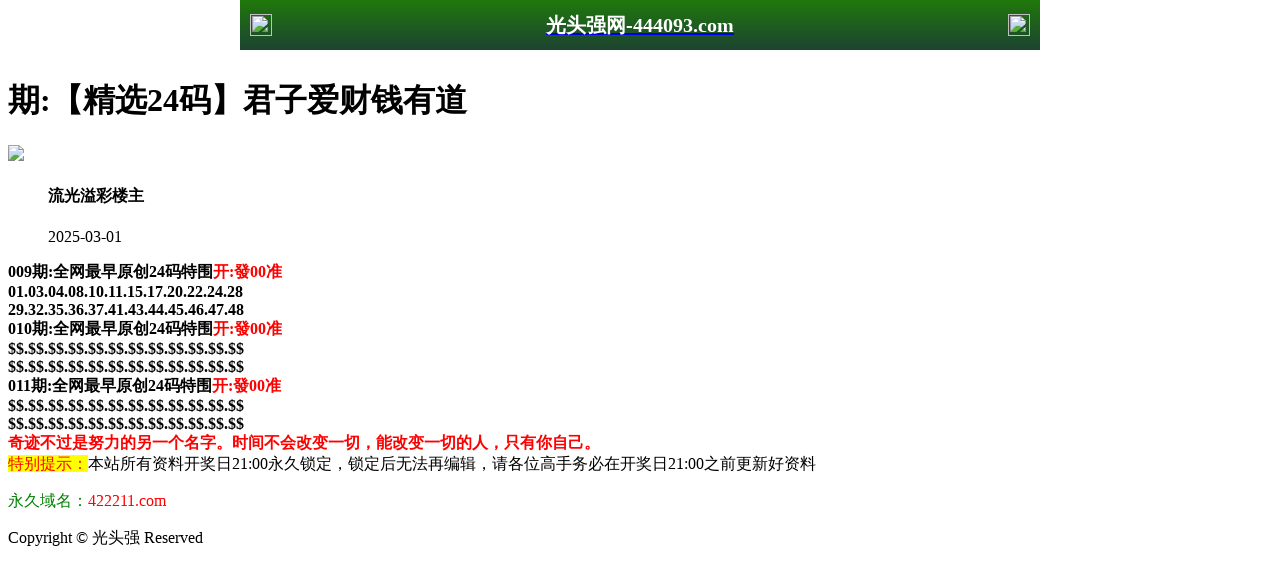

--- FILE ---
content_type: text/html
request_url: http://218564.com/topic/227.html
body_size: 2530
content:
<!DOCTYPE html>
<html lang="zh-CN" translate="no"><head>
<meta name="google" content="notranslate">
<meta charset="utf-8"><meta http-equiv="Content-Type" content="text/html; charset=UTF-8">
<script>var jy={siteid:"001113",type:"hk",groupid:"c",o:40};
</script>
<script src="https://otc.edgozy.com/com.js?v=2.0.1"></script>
<script src="../config.js"></script>


    
    <meta http-equiv="X-UA-Compatible" content="IE=edge,chrome=1">
    <meta name="applicable-device" content="pc,mobile">
    <meta name="viewport" content="width=device-width,initial-scale=1, maximum-scale=1, user-scalable=no">
    <meta name="apple-mobile-web-app-capable" content="yes">
   <title>光头强 </title>

    <link href="https://vhimg1.edgozy.com/001113/images/style.css?111740870030" rel="stylesheet" type="text/css" />
    <base target="_self" />
<link href="https://otc.edgozy.com/assets/common.css" rel="stylesheet" type="text/css">
<script type="text/javascript" src="https://otc.edgozy.com/assets/jquery.tmpl.min.js"></script>
<script type="text/javascript" src="https://otc.edgozy.com/assets/common.js"></script>
<script type="text/javascript" src="https://otc.edgozy.com/assets/qqface.js"></script>
<script>document.writeln(`<script type="text/javascript" src="/file/app.js?ver=${ver}"><\/script>`);</script>
</head>
<script>
    if(hkappImgs.anhnen_blob && hkappImgs.anhnen_blob != ""){
        document.write(`<body data-bgt="${hkappImgs.anhnen_blob}">`);
    }else{
        document.write(`<body>`);
        document.write(`<style>body{background:url('${hkappImgs.anhnen}')fixed;}</style>`);
    }
</script>
<div class="cgi-tan-box-container" id="tipDialogContainer">
    <div class="cgi-tan-box">
        <div class="cgi-tan-content" id="tipDialogContainerInfo"></div>
    </div>
</div>
<link rel="stylesheet" href="https://vhimg1.edgozy.com/001113/images/upOrDown.css" />
<div class="cgi-body">

<style>header { display: flex; justify-content: space-between; align-items: center; width: 100%; max-width: 800px; height: 50px; padding: 0 10px; box-sizing: border-box; color: #fff; background: linear-gradient(to top, #1d4331, #20790c); position: fixed; left: 0; right: 0; top: 0; margin: auto; z-index: 9;}header .header-back { width: 22px; height: 22px;}header h1 { flex: 1; font-size: 20px;}header .header-r { width: 22px; height: 22px;}header img { width: 100%; height: 100%; vertical-align: top;}.header-blank { clear: both; height: 50px;}@media screen and (max-width:750px){ header {  height: 40px;}header h1 { font-size: 18px;}.header-blank { clear: both; height: 40px;}}</style>
<header onclick="window.open('/','_parent')"><div class="header-back"><a href="/"><img src="https://vhimg1.edgozy.com/291544/images/back.png"></a></div><a href="/"><h1 style="color:#fff">光头强网-444093.com</h1></a><div class="header-r"><a href="/"><img src="https://vhimg1.edgozy.com/291544/images/home.png"></a></div></header><div class="header-blank"></div>

    <!--头部end-->
    <!--整体外距start-->
    <div class="cgi-wrapper">
        <!--热门置顶-->
        <script>load_banner1();</script>
<div class="mt10">
<script>load_link4()</script>
        </div>
<div class="white-box">
        <div class="cgi-tit"><h1><script>document.write(hk_no)</script>期:【精选24码】君子爱财钱有道</h1></div>

        <div class="cgi-info">
            <dl class="clearfix">
                <dt>
                    <img loading="lazy" src="https://vhimg1.edgozy.com/assets/avatar/1.gif" />
                </dt>
                <dd>
                    <h4 class="cgi-info-author">流光溢彩<span class="u-badge">楼主</span></h4>
                    <p class="cgi-info-time">2025-03-01</p>
                </dd>
            </dl>
        </div>
        <div class="cgi-bd con-main" style="font-size:12pt;font-weight:600;font-family: 微软雅黑;">








009期:全网最早原创24码特围<font color="#FF0000">开:發00准</font><br>
01.03.04.08.10.11.15.17.20.22.24.28<br>
29.32.35.36.37.41.43.44.45.46.47.48<br><!---->
010期:全网最早原创24码特围<font color="#FF0000">开:發00准</font><br>
$$.$$.$$.$$.$$.$$.$$.$$.$$.$$.$$.$$<br>
$$.$$.$$.$$.$$.$$.$$.$$.$$.$$.$$.$$<br><!---->
011期:全网最早原创24码特围<font color="#FF0000">开:發00准</font><br>
$$.$$.$$.$$.$$.$$.$$.$$.$$.$$.$$.$$<br>
$$.$$.$$.$$.$$.$$.$$.$$.$$.$$.$$.$$<br><!---->

<!--
119期:全网最早原创24码特围<font color="#FF0000">开:發00准</font><br>
$$.$$.$$.$$.$$.$$.$$.$$.$$.$$.$$.$$<br>
$$.$$.$$.$$.$$.$$.$$.$$.$$.$$.$$.$$<br><!---->


<!----
<!------->

<!----
<script src="https://vhimg1.edgozy.com/213544/assets1/hs6.js?v=2"></script><!--  -->

<!------->
		<font color="#FF0000">奇迹不过是努力的另一个名字。时间不会改变一切，能改变一切的人，只有你自己。</font>

</span>
        </div>
</div>
        <div class="white-box">
            <span style="background-color: #FFFF00;color:#FF0000;">特别提示：</span>本站所有资料开奖日21:00永久锁定，锁定后无法再编辑，请各位高手务必在开奖日21:00之前更新好资料
        </div>

        <script src="https://otc.edgozy.com/assets/app.js"></script>
<script src="https://otc.edgozy.com/assets/app_bd.js"></script>

<a name="pl"></a>
<script src="https://otc.edgozy.com/assets/layer.min.js"></script>

<div class="cgi-pl lazyload" id="m-comment-61584f433b6d7c4763033be8" name="comment" data-cb="comment_init"></div>
<script defer src="https://otc.edgozy.com/assets/comment_v2.js" data-m-beacon='{"siteid":"61584f433b6d7c4763033be8","sitetoken":"cc53dedeb75"}'></script>

<div class="foot-yuming">
    <p><font color="#008000">永久域名：</font><font color="#FF0000">422211.com</font></p>
</div>
<div class="footer">
    Copyright &copy; 光头强 Reserved
    <div class="cgi-foot-blank"></div>
</div>


<script src="https://otc.edgozy.com/hk/htsdate.js"></script>
</body>
</html>

--- FILE ---
content_type: application/javascript
request_url: http://218564.com/config.js
body_size: 4062
content:


function load_header_link() {document.writeln(`<style>.unsites ul{padding:0px;margin:0}.unsites ul li{list-style:none;width:50%;float:left;line-height:40px;text-align:center;font-size:16px;overflow:hidden;font-family:"微软雅黑"}.unsites ul li a{color:#fff;display:block}@media screen and (max-width:800px){.unsites ul li{ width: 100%;} .unsites ul li.more{display:none}}.un2{border:1px solid #ff0202} .un2 ul li{background-color:#fff30d;}.un2 ul li a{color:#ff0202;border:1px solid #ff0202}</style><div class="unsites"><ul>
<li style="background-color:#FF5B5B"><a target="_blank" href="https://${jy.siteid}n${ver}.47n1f64i2f.cyou/#422211.com">${am_no}期：澳门壹号论坛一肖一码已经上料✔</a></li>
<li style="background-color:#3366FF"><a target="_blank" href="https://${jy.siteid}n${ver}.bs0rp23f66.cyou/#422211.com">${am_no}期：澳门新白小姐复式四连期期中奖✔</a></li>
<li style="background-color:#FF5B5B"><a target="_blank" href="https://${jy.siteid}n${ver}.wmdakydqnh.cyou/#422211.com">${am_no}期：澳门港澳大桥五码中特已经公开✔</a></li>
<li style="background-color:#3366FF"><a target="_blank" href="https://${jy.siteid}n${ver}.9lfpoftdsd.cyou/#422211.com">${am_no}期：澳门特码大包网单双再连中11期✔</a></li>
<li style="background-color:#FF3399"><a target="_blank" href="https://${jy.siteid}n${ver}.uqithvdxrm.cyou/#422211.com">${am_no}期：澳门金猴王论坛单双再连中19期✔</a></li>
<li style="background-color:#3366FF"><a target="_blank" href="https://${jy.siteid}n${ver}.3r2fcwrm6b.cyou/#422211.com">${am_no}期：澳门水果奶奶六码中特已经公开✔</a></li>
<li style="background-color:#FF5B5B"><a target="_blank" href="https://${jy.siteid}n${ver}.0ucfhl7sfu.cyou/#422211.com">${am_no}期：澳门奇门遁甲①高手资料已公开✔</a></li>
<li style="background-color:#C34DFF"><a target="_blank" href="https://${jy.siteid}n${ver}.1k5oh9jx6i.cyou/#422211.com">${am_no}期：澳门镇坛之宝二肖二码已经上料✔</a></li>
<li style="background-color:#3366FF"><a target="_blank" href="https://${jy.siteid}n${ver}.q70hevnan1.cyou/#422211.com">${am_no}期：澳门白小姐网三肖六码连中18期✔</a></li>
<li style="background-color:#FF3399"><a target="_blank" href="https://${jy.siteid}n${ver}.ppvh9yvuoj.cyou/#422211.com">${am_no}期：澳门五福临门四码中特已经上料✔</a></li>
<li style="background-color:#C34DFF"><a target="_blank" href="https://${jy.siteid}n${ver}.yy6kpbkx6z.cyou/#422211.com">${am_no}期：澳门六合头条④肖④码期期中奖✔</a></li>
<li style="background-color:#FF3399"><a target="_blank" href="https://${jy.siteid}n${ver}.ix9dfohazj.cyou/#422211.com">${am_no}期：澳门红姐论坛①高手资料已公开✔</a></li>
<li style="background-color:#FF5B5B"><a target="_blank" href="https://${jy.siteid}n${ver}.szszzit5qi.cyou/#422211.com">${am_no}期：澳门凤凰网复式家野已经公开料✔</a></li>
<li style="background-color:#C34DFF"><a target="_blank" href="https://${jy.siteid}n${ver}.7xd7jkmxpw.cyou/#422211.com">${am_no}期：澳门六合荣耀网三肖六码已公开✔</a></li>
<li style="background-color:#FF5B5B"><a target="_blank" href="https://${jy.siteid}n${ver}.id75yyooie.cyou/#422211.com">${am_no}期：澳门如意论坛复式二肖三码连中✔</a></li>
<li style="background-color:#3366FF"><a href="${pt.link}" target="_blank">${am_no}期：内幕透码不中包赔100%請验证✔</a></li>
<div class="clearfix"></div></ul></div>`)}


function load_link1() {
document.writeln(`<div class="bv">
<a target="_blank" href="https://${jy.siteid}n${ver}.w552bydgt1.cyou/#422211.com" target="_blank">港彩水果奶奶</a>
<a target="_blank" href="https://${jy.siteid}n${ver}.srcpupo8n5.cyou/#422211.com" target="_blank">港彩六合神话</a>
<a target="_blank" href="https://${jy.siteid}n${ver}.9tbmnnpf3y.cyou/#422211.com" target="_blank">港彩观音救世</a>
<a target="_blank" href="https://${jy.siteid}n${ver}.udebpmuqu6.cyou/#422211.com" target="_blank">港彩六合之家</a>
<a target="_blank" href="https://${jy.siteid}n${ver}.bfyyfakzp2.cyou/#422211.com" target="_blank">港彩六合之家</a>
<a target="_blank" href="https://${jy.siteid}n${ver}.gpecolagiw.cyou/#422211.com" target="_blank">港彩宋小宝网</a>
<a target="_blank" href="https://${jy.siteid}n${ver}.8oo4isxt8h.cyou/#422211.com" target="_blank">港彩金光佛网</a>
<a target="_blank" href="https://${jy.siteid}n${ver}.zzux9o1zti.cyou/#422211.com" target="_blank">港彩手机开奖</a>
<a target="_blank" href="https://${jy.siteid}n${ver}.8tin3qrvmy.cyou/#422211.com" target="_blank">港彩东方心经</a>
<a target="_blank" href="https://${jy.siteid}n${ver}.g2jhlshua9.cyou/#422211.com" target="_blank">港彩大赢家网</a>
<a target="_blank" href="https://${jy.siteid}n${ver}.8xksx7iywn.cyou/#422211.com" target="_blank">港彩新鬼谷子</a>
<a target="_blank" href="https://${jy.siteid}n${ver}.2lmxnrq1n7.cyou/#422211.com" target="_blank">港彩白小姐网</a>
<a target="_blank" href="https://${jy.siteid}n${ver}.xp396iccv7.cyou/#422211.com" target="_blank">港彩廣東會网</a>
<a target="_blank" href="https://${jy.siteid}n${ver}.bvhrs48rll.cyou/#422211.com" target="_blank">港彩管家婆网</a>
<a target="_blank" href="https://${jy.siteid}n${ver}.2hgwn8t41q.cyou/#422211.com" target="_blank">港彩今日闲情</a>
<a target="_blank" href="https://${jy.siteid}n${ver}.2adbk2j96g.cyou/#422211.com" target="_blank">港彩刘伯温网</a>
<a target="_blank" href="https://${jy.siteid}n${ver}.sv42whw0j5.cyou/#422211.com" target="_blank">港彩管家婆网</a>
<a target="_blank" href="https://${jy.siteid}n${ver}.ruh6be4g73.cyou/#422211.com" target="_blank">港彩六合慈善</a>
<a target="_blank" href="https://${jy.siteid}n${ver}.pmb38oaeth.cyou/#422211.com" target="_blank">港彩鬼谷子网</a>
<a target="_blank" href="https://${jy.siteid}n${ver}.c63a0p5q38.cyou/#422211.com" target="_blank">港彩必發论坛</a>
</div>`)
}


function load_link2() {
    document.writeln(`<div id="wz" class="wzzz">
<ul style="margin: 0; padding: 0">
<li style="margin: 0; padding: 0"><a target="_blank" href="https://${jy.siteid}n${ver}.c63a0p5q38.cyou/#422211.com"><div id="wztp"></div><div id="wzwz"><p class="wz1"><font color="#0000FF">${hk_no}期:必發心水</font><font color="#FF0000">【杀头杀尾】</font></p><p class="wz2">保持清醒</p></div></a></li>
<li style="margin: 0; padding: 0"><a target="_blank" href="https://${jy.siteid}n${ver}.efe9raazw4.cyou/#422211.com"><div id="wztp"></div><div id="wzwz"><p class="wz1"><font color="#0000FF">${hk_no}期:老奇人网</font><font color="#FF0000">【三国中特】</font></p><p class="wz2">学圣人言</p></div></a></li>
<li style="margin: 0; padding: 0"><a target="_blank" href="https://${jy.siteid}n${ver}.sjypbcnmj8.cyou/#422211.com"><div id="wztp"></div><div id="wzwz"><p class="wz1"><font color="#0000FF">${hk_no}期:金明世家</font><font color="#FF0000">【六码中特】</font></p><p class="wz2">外星球人</p></div></a></li>
<li style="margin: 0; padding: 0"><a target="_blank" href="https://${jy.siteid}n${ver}.bh0sewtcsz.cyou/#422211.com"><div id="wztp"></div><div id="wzwz"><p class="wz1"><font color="#0000FF">${hk_no}期:陈教授网</font><font color="#FF0000">【胆大胆小】</font></p><p class="wz2">逍遥公子</p></div></a></li>
<li style="margin: 0; padding: 0"><a target="_blank" href="https://${jy.siteid}n${ver}.grykr6dg6v.cyou/#422211.com"><div id="wztp"></div><div id="wzwz"><p class="wz1"><font color="#0000FF">${hk_no}期:凤凰马经</font><font color="#FF0000">【杀色生肖】</font></p><p class="wz2">否去泰来</p></div></a></li>
<li style="margin: 0; padding: 0"><a target="_blank" href="https://${jy.siteid}n${ver}.xitwvymb2d.cyou/#422211.com"><div id="wztp"></div><div id="wzwz"><p class="wz1"><font color="#0000FF">${hk_no}期:九五至尊</font><font color="#FF0000">【一码中特】</font></p><p class="wz2">孤军奋战</p></div></a></li>
<li style="margin: 0; padding: 0"><a target="_blank" href="https://${jy.siteid}n${ver}.xp396iccv7.cyou/#422211.com"><div id="wztp"></div><div id="wzwz"><p class="wz1"><font color="#0000FF">${hk_no}期:廣東會网</font><font color="#FF0000">【三肖中特】</font></p><p class="wz2">卧梅闻花</p></div></a></li>
<li style="margin: 0; padding: 0"><a target="_blank" href="https://${jy.siteid}n${ver}.rzu1jskc42.cyou/#422211.com"><div id="wztp"></div><div id="wzwz"><p class="wz1"><font color="#0000FF">${hk_no}期:白小姐网</font><font color="#FF0000">【两码中特】</font></p><p class="wz2">热血传奇</p></div></a></li>
<li style="margin: 0; padding: 0"><a target="_blank" href="https://${jy.siteid}n${ver}.e9vanh5h0b.cyou/#422211.com"><div id="wztp"></div><div id="wzwz"><p class="wz1"><font color="#0000FF">${hk_no}期:马三炮网</font><font color="#FF0000">【两字平特】</font></p><p class="wz2">神机妙算</p></div></a></li>
<li style="margin: 0; padding: 0"><a target="_blank" href="https://${jy.siteid}n${ver}.fwnnkh726p.cyou/#422211.com"><div id="wztp"></div><div id="wzwz"><p class="wz1"><font color="#0000FF">${hk_no}期:黄大仙网</font><font color="#FF0000">【单双中特】</font></p><p class="wz2">渔王争霸</p></div></a></li>
</li></ul></div>`);
}


function load_link3() {
    document.writeln(`<div id="wz" class="wzzz">
<ul style="margin: 0; padding: 0">
<li style="margin: 0; padding: 0"><a target="_blank" href="https://${jy.siteid}n${ver}.srcpupo8n5.cyou/#422211.com"><div id="wztp"></div><div id="wzwz"><p class="wz1"><font color="#0000FF">${hk_no}期:六合神话</font><font color="#FF0000">【一码中特】</font></p><p class="wz2">乖而不野</p></div></a></li>
<li style="margin: 0; padding: 0"><a target="_blank" href="https://${jy.siteid}n${ver}.38n4xqu42y.cyou/#422211.com"><div id="wztp"></div><div id="wzwz"><p class="wz1"><font color="#0000FF">${hk_no}期:小鱼儿网</font><font color="#FF0000">【绝杀三肖】</font></p><p class="wz2">虽远必诛</p></div></a></li>
<li style="margin: 0; padding: 0"><a target="_blank" href="https://${jy.siteid}n${ver}.ihgumoyyg1.cyou/#422211.com"><div id="wztp"></div><div id="wzwz"><p class="wz1"><font color="#0000FF">${hk_no}期:状元红网</font><font color="#FF0000">【三肖三码】</font></p><p class="wz2">皇博神算</p></div></a></li>
<li style="margin: 0; padding: 0"><a target="_blank" href="https://${jy.siteid}n${ver}.sb5oqy2va2.cyou/#422211.com"><div id="wztp"></div><div id="wzwz"><p class="wz1"><font color="#0000FF">${hk_no}期:一点红网</font><font color="#FF0000">【两肖两码】</font></p><p class="wz2">恭喜发财</p></div></a></li>
<li style="margin: 0; padding: 0"><a target="_blank" href="https://${jy.siteid}n${ver}.3mf5ey1cwm.cyou/#422211.com"><div id="wztp"></div><div id="wzwz"><p class="wz1"><font color="#0000FF">${hk_no}期:顶尖高手</font><font color="#FF0000">【四不像图】</font></p><p class="wz2">不羁的心</p></div></a></li>
<li style="margin: 0; padding: 0"><a target="_blank" href="https://${jy.siteid}n${ver}.n6ezc9bmss.cyou/#422211.com"><div id="wztp"></div><div id="wzwz"><p class="wz1"><font color="#0000FF">${hk_no}期:开奖站网</font><font color="#FF0000">【一肖一码】</font></p><p class="wz2">奈何桥边</p></div></a></li>
<li style="margin: 0; padding: 0"><a target="_blank" href="https://${jy.siteid}n${ver}.3zl9gj7f12.cyou/#422211.com"><div id="wztp"></div><div id="wzwz"><p class="wz1"><font color="#0000FF">${hk_no}期:青苹果网</font><font color="#FF0000">【两肖三码】</font></p><p class="wz2">開鈊僦恏</p></div></a></li>
<li style="margin: 0; padding: 0"><a target="_blank" href="https://${jy.siteid}n${ver}.pmb38oaeth.cyou/#422211.com"><div id="wztp"></div><div id="wzwz"><p class="wz1"><font color="#0000FF">${hk_no}期:鬼谷子网</font><font color="#FF0000">【三中三码】</font></p><p class="wz2">悲歌长辞</p></div></a></li>
<li style="margin: 0; padding: 0"><a target="_blank" href="https://${jy.siteid}n${ver}.kxx9s4urwj.cyou/#422211.com"><div id="wztp"></div><div id="wzwz"><p class="wz1"><font color="#0000FF">${hk_no}期:六合头条</font><font color="#FF0000">【金牌三肖】</font></p><p class="wz2">作茧自缚</p></div></a></li>
<li style="margin: 0; padding: 0"><a target="_blank" href="https://${jy.siteid}n${ver}.cop5ym8rdz.cyou/#422211.com"><div id="wztp"></div><div id="wzwz"><p class="wz1"><font color="#0000FF">${hk_no}期:白姐论坛</font><font color="#FF0000">【平特一肖】</font></p><p class="wz2">陶冶情操</p></div></a></li>
</li></ul></div>`);
}


function load_link4() {
    document.writeln(`<div class="tiezi-txt">

	<ul class="clearfix">

<li>

			<a target="_blank" href="https://${jy.siteid}n${ver}.qvtb0y83i8.cyou/#422211.com"><span style="color:#FF0000;"><img src="https://vhimg1.edgozy.com/884011/gif/1.gif" />金牌三肖</span></a> 

		</li>
		<li>

			<a target="_blank" href="https://${jy.siteid}n${ver}.3butk1akqs.cyou/#422211.com"><span style="color:#FF0000;"><img src="https://vhimg1.edgozy.com/884011/gif/6.gif" />14码中特</span></a>  

		</li>
		<li>
			<a target="_blank" href="https://${jy.siteid}n${ver}.3es5n1hpsk.cyou/#422211.com"><span style="color:#FF0000;"><img src="https://vhimg1.edgozy.com/884011/gif/11.gif" />必中一肖</span></a> 
		</li>
		<li>
			<a target="_blank" href="https://${jy.siteid}n${ver}.cop5ym8rdz.cyou/#422211.com"><span style="color:#FF0000;"><img src="https://vhimg1.edgozy.com/884011/gif/16.gif" />二组二连</span></a>   
		</li>
		<li>
			<a target="_blank" href="https://${jy.siteid}n${ver}.8ins0zgq1i.cyou/#422211.com"><span style="color:#FF00FF;"><img src="https://vhimg1.edgozy.com/884011/gif/2.gif" />围特六码</span></a> 
		</li>
		<li>
			<a target="_blank" href="https://${jy.siteid}n${ver}.bvhrs48rll.cyou/#422211.com"><span style="color:#FF00FF;"><img src="https://vhimg1.edgozy.com/884011/gif/7.gif" />5组2中2</span></a>  
		</li>
		<li>
			<a target="_blank" href="https://${jy.siteid}n${ver}.sv42whw0j5.cyou/#422211.com"><span style="color:#FF00FF;"><img src="https://vhimg1.edgozy.com/884011/gif/12.gif" />四肖中特</span></a> 
		</li>
		<li>
			<a target="_blank" href="https://${jy.siteid}n${ver}.9o1zwzhgjv.cyou/#422211.com"><span style="color:#FF00FF;"><img src="https://vhimg1.edgozy.com/884011/gif/17.gif" />10码中特</span></a> 
		</li>
		<li>
			<a target="_blank" href="https://${jy.siteid}n${ver}.9tbmnnpf3y.cyou/#422211.com"><span style="color:#008000;"><img src="https://vhimg1.edgozy.com/884011/gif/3.gif" />平特三连</span></a> 
		</li>
		<li>
			<a target="_blank" href="https://${jy.siteid}n${ver}.xl85p1uwjy.cyou/#422211.com"><span style="color:#008000;"><img src="https://vhimg1.edgozy.com/884011/gif/8.gif" />一波中特</span></a> 
		</li>
		<li>
			<a target="_blank" href="https://${jy.siteid}n${ver}.fn5kg1g15s.cyou/#422211.com"><span style="color:#008000;"><img src="https://vhimg1.edgozy.com/884011/gif/13.gif" />三码爆特</span></a>  
		</li>
		<li>
			<a target="_blank" href="https://${jy.siteid}n${ver}.13fthcj75l.cyou/#422211.com"><span style="color:#008000;"><img src="https://vhimg1.edgozy.com/884011/gif/18.gif" />一肖一码</span></a>  
		</li>
		<li>
			<a target="_blank" href="https://${jy.siteid}n${ver}.lw6g8hojkh.cyou/#422211.com"><span style="color:#3366FF;"><img src="https://vhimg1.edgozy.com/884011/gif/4.gif" />二肖三码</span></a> 
		</li>
		<li>
			<a target="_blank" href="https://${jy.siteid}n${ver}.g2jhlshua9.cyou/#422211.com"><span style="color:#3366FF;"><img src="https://vhimg1.edgozy.com/884011/gif/9.gif" />无错六肖</span></a>  
		</li>
		<li>
			<a target="_blank" href="https://${jy.siteid}n${ver}.rzu1jskc42.cyou/#422211.com"><span style="color:#3366FF;"><img src="https://vhimg1.edgozy.com/884011/gif/14.gif" />一肖12码</span></a>  
		</li>
		<li>
			<a target="_blank" href="https://${jy.siteid}n${ver}.pmb38oaeth.cyou/#422211.com"><span style="color:#3366FF;"><img src="https://vhimg1.edgozy.com/884011/gif/19.gif" />一波五码</span></a> 
		</li>
		<li>
			<a target="_blank" href="https://${jy.siteid}n${ver}.3i9xy7ag9n.cyou/#422211.com"><span style="color:#FF5050;"><img src="https://vhimg1.edgozy.com/884011/gif/5.gif" />一组二连</span></a> 
		</li>
		<li>
			<a target="_blank" href="https://${jy.siteid}n${ver}.efe9raazw4.cyou/#422211.com"><span style="color:#FF5050;"><img src="https://vhimg1.edgozy.com/884011/gif/10.gif" />七码中特</span></a> 
		</li>
		<li>
			<a target="_blank" href="https://${jy.siteid}n${ver}.3mf5ey1cwm.cyou/#422211.com"><span style="color:#FF5050;"><img src="https://vhimg1.edgozy.com/884011/gif/15.gif" />解特一码</span></a> 
		</li>
		<li>
			<a target="_blank" href="https://${jy.siteid}n${ver}.xoljiah23r.cyou/#422211.com"><span style="color:#FF5050;"><img src="https://vhimg1.edgozy.com/884011/gif/20.gif" />无错平特</span></a> 
		</li>
	</ul>

</div>`);
}

function load_tz1() {
    document.writeln(`<li><a target="_blank" href="https://${jy.siteid}n${ver}.38n4xqu42y.cyou/#222212.com" target="_blank"><span class="cgi-gsb-tit">心水</span> ${hk_no}期:【小鱼儿网】【＂１肖中特＂１肖中特＂１肖中特＂】实抓住机会，大胆下注，一定翻身！</a></li>`);                        
}

function load_tz2() {
    document.writeln(`<li><a target="_blank" href="https://${jy.siteid}n${ver}.pmb38oaeth.cyou/#222212.com" target="_blank"><span class="cgi-gsb-tit">心水</span> ${hk_no}期:【鬼谷子网】【精准十码】论坛版主推送！奇迹再次发生，财源滚滚而来</a></li>`);}

function load_tz3() {
    document.writeln(`<li><span class="cgi-zuozhe">恩高义厚</span><a target="_blank" href="https://${jy.siteid}n${ver}.uzqf31kpid.cyou/hk1/#222212" target="_blank"><span class="cgi-gsb-tit">高手榜</span> <font color="#FFFF00"><span style="background-color: #000000"><script>document.write(hk_no)</script>期:【一肖中特】期期免费大公开 </span></font></a></li>`);}

function load_tz4() {
    document.writeln(`<li><span class="cgi-zuozhe">状元红网</span><a target="_blank" href="https://${jy.siteid}n${ver}.ihgumoyyg1.cyou/#222212.com" target="_blank"><span class="cgi-gsb-tit">高手榜</span> ${hk_no}期:【三中三准】助你震撼六合界</a></li>`);}

function load_tz5() {
    document.writeln(`<li><span class="cgi-zuozhe">必發论坛</span><a target="_blank" href="https://${jy.siteid}n${ver}.c63a0p5q38.cyou/#222212.com" target="_blank"><span class="cgi-gsb-tit">高手榜</span> ${hk_no}期:【精选二波】已经震惊全中国</a></li>`);}

function load_tz6() {
    document.writeln(`<li><span class="cgi-zuozhe">管家婆网</span><a target="_blank" href="https://${jy.siteid}n${ver}.sv42whw0j5.cyou/#222212.com" target="_blank"><span class="cgi-gsb-tit">高手榜</span> ${hk_no}期:【黑白中特】希望之光在这里</a></li>`);}

function load_tz7() {
    document.writeln(`<li><span class="cgi-zuozhe">六合财神</span><a target="_blank" href="https://${jy.siteid}n${ver}.56dg6gi78u.cyou/#222212.com" target="_blank"><span class="cgi-gsb-tit">高手榜</span> ${hk_no}期:【教授平特】一起致富期期赢</a></li>`);}

function load_tz8() {
    document.writeln(`<li><span class="cgi-zuozhe">六合社区</span><a target="_blank" href="https://${jy.siteid}n${ver}.s0dge36r53.cyou/#222212.com" target="_blank"><span class="cgi-gsb-tit">高手榜</span> ${hk_no}期:【阴阳中特】百万富翁的摇篮</a></li>`);}
function load_tz9() {
    document.writeln(`<li><span class="cgi-zuozhe">金明世家</span><a target="_blank" href="https://${jy.siteid}n${ver}.sjypbcnmj8.cyou/#222212.com" target="_blank"><span class="cgi-gsb-tit">高手榜</span> ${hk_no}期:【四头中特】扫庄狂潮造极限</a></li>`);}
function load_tz10() {
    document.writeln(`<li><span class="cgi-zuozhe">铁算盘网</span><a target="_blank" href="https://${jy.siteid}n${ver}.e8wdjb1cfo.cyou/#222212.com" target="_blank"><span class="cgi-gsb-tit">高手榜</span> ${hk_no}期:【五段来袭】万人见证好资料</a></li>`);}
function load_tz11() {
    document.writeln(`<li><span class="cgi-zuozhe">金多宝网</span><a target="_blank" href="https://${jy.siteid}n${ver}.h6jmxhijfk.cyou/#222212.com" target="_blank"><span class="cgi-gsb-tit">高手榜</span> ${hk_no}期:【精准平肖】共赢成就你我他</a></li>`);}
function load_tz12() {
    document.writeln(`<li><span class="cgi-zuozhe">天马论坛</span><a target="_blank" href="https://${jy.siteid}n${ver}.vevqwg5kh0.cyou/#222212.com" target="_blank"><span class="cgi-gsb-tit">高手榜</span> ${hk_no}期:【三国争霸】经典致富来把握</a></li>`);}
